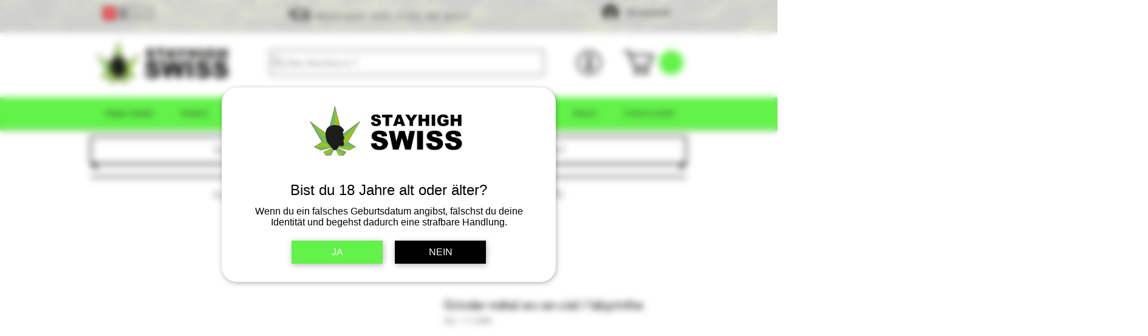

--- FILE ---
content_type: text/javascript
request_url: https://wix-embedded-script.releva.nz/script.js?t=1768384436413
body_size: 338
content:
(function() {
  var baseTagURL = 'https://pix.hyj.mobi/rt?t=d&cid=CAMPAIGNID';
  var baseConvURL = 'https://d.hyj.mobi/conv?cid=CAMPAIGNID';
  var adRuleCampaignId = 0;

  function addScript(baseURL, src) {
    var s = document.createElement('script');
    s.setAttribute(
      'src',
      baseURL.replace('CAMPAIGNID', adRuleCampaignId) + src,
    );
    s.async = true;
    document.head.appendChild(s);
  }

  function checkout(eventParams) {
    var products = getProducts(eventParams.contents);
    var amount = eventParams.revenue;
    var orderId = eventParams.orderId;

    addScript(
      baseConvURL,
      '&orderId=' + orderId + '&amount=' + amount + '&products=' + products,
    );
  }

  function handleStoreEvents(eventName, eventParams) {
    switch (eventName) {
      case 'productPageLoaded':
        addScript(baseTagURL, '&action=p&id=' + eventParams.productId);
        break;
      case 'AddToCart':
        addScript(baseTagURL, '&action=w&id=' + eventParams.id);
        break;
      case 'Purchase':
        checkout(eventParams);
        break;
      case 'PageView':
        addScript(baseTagURL, '&action=s');
        break;
    }
  }

  function registerListener() {
    adRuleCampaignId = this.relevanz.adRuleCampaignId;

    console.info('Releva.nz retargeting is running!');

    window.wixDevelopersAnalytics.register('head', (eventName, eventParams) =>
      handleStoreEvents(eventName, eventParams, adRuleCampaignId),
    );
  }

  function getProducts(cartItems) {
    var products = [];
    for (var i = 0; i < cartItems.length; i++) {
      products.push(cartItems[i].id);
    }
    return products.join(',');
  }

  window.wixDevelopersAnalytics
    ? registerListener()
    : window.addEventListener('wixDevelopersAnalyticsReady', registerListener);
})();
